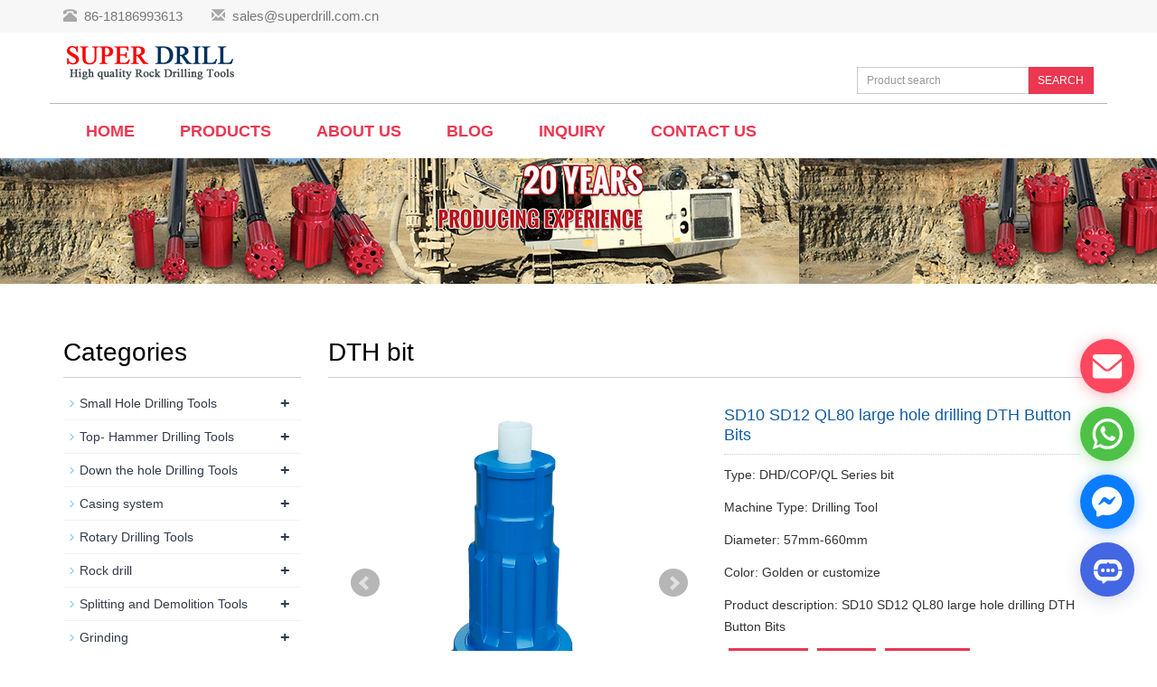

--- FILE ---
content_type: text/html; charset=utf-8
request_url: https://www.superdrill.cn/product/SD10-SD12-QL80-large-hole-drilling-DTH-Button-Bits.html
body_size: 6760
content:
 <!DOCTYPE html><html lang="en"><head><meta charset="utf-8"><meta http-equiv="X-UA-Compatible" content="IE=edge"><meta name="viewport" content="width=device-width, initial-scale=1"><title>SD10 SD12 QL80 large hole drilling DTH Button Bits </title><meta name="keywords" content="SD10 SD12 QL80 large hole drilling DTH Button Bits " /><meta name="description" content="SD10 SD12 QL80 large hole drilling DTH Button Bits " /><meta name="applicable-device"content="pc,mobile"><link href="/Home/Tpl/default/Public/css/css" rel="stylesheet"><link href="/Public/css/bootstrap.css" rel="stylesheet"><link href="/Home/Tpl/default/Public/css/bxslider.css" rel="stylesheet"><link href="/Home/Tpl/default/Public/css/style.css" rel="stylesheet"><script src="/Public/js/jquery.min.js"></script><script src="/Home/Tpl/default/Public/js/bxslider.min.js"></script><script src="/Home/Tpl/default/Public/js/common.js"></script><script src="/Public/js/bootstrap.js"></script><!--[if lt IE 9]><script src="http://cdn.bootcss.com/html5shiv/3.7.2/html5shiv.min.js"></script><script src="http://cdn.bootcss.com/respond.js/1.4.2/respond.min.js"></script><![endif]--><link href="/Home/Tpl/default/Public/css/lightbox.css" rel="stylesheet"><script src="/Home/Tpl/default/Public/js/lightbox.js"></script><script type="text/javascript">
        $(document).ready(function(){
            $('.showpic_flash').bxSlider({
              pagerCustom: '#pic-page',
               adaptiveHeight: true,
            });

        });
    </script></head><body id="product"><div class="top_menu"><div class="container"><div class="top_name"><p class="hidden-xs"><span class="glyphicon glyphicon-phone-alt" aria-hidden="true"></span>&nbsp; 86-18186993613&nbsp;&nbsp;&nbsp;&nbsp;&nbsp;&nbsp;&nbsp;&nbsp;</p><p><span class="glyphicon glyphicon-envelope" aria-hidden="true"></span>&nbsp; <a href="mailto: sales@superdrill.com.cn "> sales@superdrill.com.cn </a></p></div></div></div><div class="container"><div class="row"><div class="col-xs-12 col-sm-9 col-md-9"><a href="http://www.superdrill.cn"><img src="/Uploads/5bcfcb196f398.png" class="logo" alt="Hubei Superdrill Mechanical Equipment Co.,Ltdlogo"/></a></div><div id="topsearch" class="col-xs-12 col-sm-3 col-md-3"><form id="searchform" method="get" action="/search/index.html"><div class="input-group search_group"><input type="text" name="name" class="form-control input-sm" placeholder="Product search"><span class="input-group-btn"><a href="javascript:searchform.submit();" class="btn btn-sm mysearch_btn" type="button">SEARCH</a></span></div></form></div></div></div>    <!-- Fixed navbar -->
    <nav class="navbar navbar-default navbar-static-top">
      <div class="container nav_top">
        <div class="navbar-header">
          <button type="button" class="navbar-toggle collapsed" data-toggle="collapse" data-target="#navbar" aria-expanded="false" aria-controls="navbar">
            <span class="sr-only">Toggle navigation</span>
            <span class="icon-bar"></span>
            <span class="icon-bar"></span>
            <span class="icon-bar"></span>
          </button>
          <span id="small_search" class="glyphicon glyphicon-search" aria-hidden="true"></span>
           <a class="navbar-brand" href="#">CATEGORIES</a>
        </div>
        <div id="navbar" class="navbar-collapse collapse">
          <ul class="nav navbar-nav">
            <li><a href="/">Home</a></li>

            <li class="dropdown">
                    <a href=" /product.html">Products</a>
                    <a href="/product.html" id="app_menudown" class="dropdown-toggle" data-toggle="dropdown" role="button" aria-expanded="false"><span class="glyphicon glyphicon-menu-down btn-xs"></span></a>
                      <ul class="dropdown-menu nav_small" role="menu">
                      <li><a href="/Small-Hole-Drilling-Tools.html">Small Hole Drilling Tools</a></li><li><a href="/Top--Hammer-Drilling-Tools-.html">Top- Hammer Drilling Tools </a></li><li><a href="/Down-the-hole-Drilling-Tools.html">Down the hole Drilling Tools</a></li><li><a href="/Casing-system.html">Casing system</a></li><li><a href="/Rotary-Drilling-Tools.html">Rotary Drilling Tools</a></li><li><a href="/Rock-drill.html">Rock drill</a></li><li><a href="/Splitting-and-Demolition-Tools.html">Splitting and Demolition Tools</a></li><li><a href="/Grinding.html">Grinding</a></li>
                      </ul>
                  </li>
                                 <li><a href="/about-us-drilling-tools-manufacturer.html">About us</a></li><li class="dropdown">
                    <a href="/BLOG.html">BLOG</a>
                    <a href="/BLOG.html" id="app_menudown" class="dropdown-toggle" data-toggle="dropdown" role="button" aria-expanded="false"><span class="glyphicon glyphicon-menu-down btn-xs"></span></a>
                      <ul class="dropdown-menu nav_small" role="menu">
                      <li><a href="/Rock-drill-bits.html">Rock drill bits</a></li><li><a href="/rock-splitting-tools.html">Rock Splitter</a></li><li><a href="/Rock-Drill-Blog.html">Rock drill </a></li>
                      </ul>
                  </li>
                                 <li><a href="/Inquiry/">Inquiry</a></li>                   <li><a href="/Contact-us.html">Contact us</a></li>              
          </ul>
        </div><!--/.nav-collapse -->
      </div>
    </nav><div class="page_bg" style="background: url(/Uploads/5b2b1762a814d.png) center top no-repeat;"></div><!-- main --><div class="container"><div class="row"><!-- right --><div class="col-xs-12 col-sm-8 col-md-9" style="float:right"><div class="list_box"><h2 class="left_h2">DTH bit</h2><!-- showpic --><div class="col-sm-12 col-md-6 showpic_box"><ul class="showpic_flash"><li><a class="example-image-link" href="/Uploads/6141c201831bd.jpg" data-lightbox="example-set" target="_blank"><img class="example-image" src="/Uploads/6141c201831bd.jpg" alt="SD10 SD12 QL80 large hole drilling DTH Button Bits "/></a></li><li><a class="example-image-link" href="/Uploads/6141c20183432.jpg" data-lightbox="example-set" target="_blank"><img class="example-image" src="/Uploads/6141c20183432.jpg" alt="SD10 SD12 QL80 large hole drilling DTH Button Bits "/></a></li><li><a class="example-image-link" href="/Uploads/6141c201836b9.jpg" data-lightbox="example-set" target="_blank"><img class="example-image" src="/Uploads/6141c201836b9.jpg" alt="SD10 SD12 QL80 large hole drilling DTH Button Bits "/></a></li></ul><div id="pic-page"><a data-slide-index="0" href="/Uploads/6141c201831bd.jpg"><img src="/Uploads/6141c201831bd.jpg" alt="SD10 SD12 QL80 large hole drilling DTH Button Bits " /></a><a data-slide-index="1" href="/Uploads/6141c20183432.jpg"><img src="/Uploads/6141c20183432.jpg" alt="SD10 SD12 QL80 large hole drilling DTH Button Bits " /></a><a data-slide-index="2" href="/Uploads/6141c201836b9.jpg"><img src="/Uploads/6141c201836b9.jpg" alt="SD10 SD12 QL80 large hole drilling DTH Button Bits " /></a></div></div><!-- product_info --><div class="col-sm-12 col-md-6 proinfo_box"><h1 class="product_h1">SD10 SD12 QL80 large hole drilling DTH Button Bits </h1><ul class="product_info"><li>Type: DHD/COP/QL Series bit</li><li>Machine Type: Drilling Tool</li><li>Diameter: 57mm-660mm</li><li>Color: Golden or customize</li><li>Product description: SD10 SD12 QL80 large hole drilling DTH Button Bits </li><li><form id="orderform" method="post" action="/Inquiry/"><input type="hidden" name="ordername" value="SD10 SD12 QL80 large hole drilling DTH Button Bits " /><a style="margin: 0 5px;padding: 6px 6px;" href="javascript:orderform.submit();" class="btn btn-info page-btn"><span class="glyphicon glyphicon-triangle-right" aria-hidden="true"></span> INQUIRY</a><a style="margin: 0 5px;padding: 6px 6px;" href="mailto:sales@superdrill.com.cn" class="btn btn-info page-btn"><span class="glyphicon glyphicon-triangle-right" aria-hidden="true"></span> Email</a><a style="margin: 0 5px;padding: 6px 6px;" href="https://api.whatsapp.com/send?phone=86%20%2018186993613&text=hello" class="btn btn-info page-btn"><span class="glyphicon glyphicon-triangle-right" aria-hidden="true"></span> Whatsapp</a></form></li></ul></div><div class="product_con"><p style="vertical-align:baseline;">
	<b><span style="font-size:14px;font-family:Arial;"> </span></b> 
</p>
<p style="font-family:Ubuntu, Arial, Helvetica, sans-serif;font-size:14px;color:#333333;background-color:#FFFFFF;">
	<b><span style="font-size:14px;font-family:Verdana;"><span style="color:#333333;font-family:Roboto, 'Helvetica Neue', Helvetica, Tahoma, Arial, 'PingFang SC', 'Microsoft YaHei';font-size:16px;background-color:#FFFFFF;">SD10 SD12 QL80 large hole drilling DTH <a href=https://www.superdrill.cn/Top--Hammer-Drilling-Tools-.html target='_blank'>button bits</a> </span><br />
</span></b> 
</p>
<p style="font-family:Ubuntu, Arial, Helvetica, sans-serif;font-size:14px;color:#333333;background-color:#FFFFFF;">
	<b><span style="font-size:14px;font-family:Verdana;">General Introduction:</span></b> 
</p>
<p style="vertical-align:baseline;">
	<span style="font-size:14px;font-family:Verdana;color:#000000;">DTH Button Bits are produced from premium quality nickel-alloy
steel for increased durability and wear characteristics. Specific heat
treatment standards and special “stress relief” processes
ensure&nbsp;consistent performance.</span><span class="apple-converted-space" style="font-size:12px;font-family:Tahoma;color:#000000;"> </span><br />
<span style="font-size:14px;font-family:Verdana;color:#000000;"> DTH hammer bits are designed for maximum performance and hole cleaning ability
and high penetration&nbsp;rate.</span><span class="apple-converted-space" style="font-size:12px;font-family:Tahoma;color:#000000;"> </span><br />
<span style="font-size:14px;font-family:Verdana;color:#000000;"> Our bits are interchangeable with Atlas Copco’s <a href=https://www.superdrill.cn/product/Cop32-Br3-Cop34-3-inch-DTH-Drill-Button-Bits-Series.html target='_blank'>Cop32</a> 34 44 54 64 84,
Ingersoll-Rand ‘s DHD3.5,DHD3.5HD, DHD 340A , DHD350R, DHD 360, DHD380 QL40,
QL50 , QL60, QL80.NUMA100, NUMA120, MISSION60,ects</span><b><span style="color:#000000;font-size:12px;font-family:Tahoma;"> </span></b> 
</p>
<p style="vertical-align:baseline;">
	<br />
</p>
<p style="vertical-align:baseline;">
	<table class="MsoNormalTable ke-zeroborder" border="0" cellspacing="0" cellpadding="0" width="634">
		<tbody>
			<tr>
				<td width="482" colspan="2" style="border:solid black 1.0pt;background:#93CDDD;">
					<p class="MsoNormal" align="center" style="text-align:center;">
						<b><span style="font-size:14px;font-family:Verdana;color:#000000;">Specification of
  dth hammer button bits</span></b> 
					</p>
				</td>
				<td width="151" style="border:solid black 1.0pt;background:#93CDDD;">
					<p class="MsoNormal" align="center" style="text-align:center;">
						<b><span style="font-size:14px;font-family:Verdana;color:#000000;">Diameter: (mm)</span></b> 
					</p>
				</td>
			</tr>
			<tr>
				<td width="161" rowspan="10" style="border:solid black 1.0pt;">
					<p class="MsoNormal" align="center" style="text-align:center;">
						<a href=https://www.superdrill.cn/product/DTH-bit.html target='_blank'>DTH bit</a>S
					</p>
				</td>
				<td width="321" style="border:solid black 1.0pt;">
					<p class="MsoNormal" align="center" style="text-align:center;">
						<span style="font-size:10pt;font-family:Tahoma, sans-serif;"><span style="color:#000000;font-size:14px;font-family:Verdana;">1-2 inch low air
  pressure <a href=https://www.superdrill.cn/product/DTH-bit.html target='_blank'>DTH BITS</a></span><br />
<span style="color:#000000;font-size:14px;font-family:Verdana;"> Shank: BR1, BR2, DHD2.5</span></span> 
					</p>
				</td>
				<td width="151" style="border:solid black 1.0pt;">
					<p class="MsoNormal" align="center" style="text-align:center;">
						<span style="font-size:14px;font-family:Verdana;color:#000000;">57/64/70/76/80/82/90</span> 
					</p>
				</td>
			</tr>
			<tr>
				<td width="321" style="border:solid black 1.0pt;">
					<p class="MsoNormal" align="center" style="text-align:center;">
						<span style="font-size:10pt;font-family:Tahoma, sans-serif;"><span style="color:#000000;font-size:14px;font-family:Verdana;">3 inch high Air
  pressure DTH bits</span><br />
<span style="color:#000000;font-size:14px;font-family:Verdana;"> Shank: BR3,DHD3.5,COP34,COP32,QL30,M30,IR3.5</span></span> 
					</p>
				</td>
				<td width="151" style="border:solid black 1.0pt;">
					<p class="MsoNormal" align="center" style="text-align:center;">
						<span style="font-size:14px;font-family:Verdana;color:#000000;">85 / 90 / 95 /
  100 / 105/110</span> 
					</p>
				</td>
			</tr>
			<tr>
				<td width="321" style="border:solid black 1.0pt;">
					<p class="MsoNormal" align="center" style="text-align:center;">
						<span style="font-size:10pt;font-family:Tahoma, sans-serif;"><span style="color:#000000;font-size:14px;font-family:Arial;"><span style="font-size:14px;font-family:Verdana;">4 inch high Air
  pressure </span><span style="font-family:Verdana;font-size:14px;">DTH</span><span style="font-size:14px;font-family:Verdana;"> bits</span></span><br />
<span style="color:#000000;font-size:14px;font-family:Verdana;"> Shank:DHD340,COP44,M40,SD4,QL40</span></span> 
					</p>
				</td>
				<td width="151" style="border:solid black 1.0pt;">
					<p class="MsoNormal" align="center" style="text-align:center;">
						<span style="font-size:14px;font-family:Verdana;color:#000000;">105 / 110 / 115
  / 120 / 127/130</span> 
					</p>
				</td>
			</tr>
			<tr>
				<td width="321" style="border:solid black 1.0pt;">
					<p class="MsoNormal" align="center" style="text-align:center;">
						<span style="font-size:10pt;font-family:Tahoma, sans-serif;"><span style="color:#000000;font-size:14px;font-family:Arial;"><span style="font-size:14px;font-family:Verdana;">5 inch high Air
  pressure </span><span style="font-family:Verdana;font-size:14px;">DTH</span><span style="font-size:14px;font-family:Verdana;"> bits</span></span><br />
<span style="color:#000000;font-size:14px;font-family:Verdana;"> Shank:DHD350,COP54,M50,SD5,QL50</span></span> 
					</p>
				</td>
				<td width="151" valign="top" style="border:solid black 1.0pt;">
					<p class="MsoNormal" align="center" style="text-align:center;">
						<span style="font-size:10pt;font-family:Tahoma, sans-serif;"><span style="color:#000000;font-size:12px;font-family:Tahoma;"> </span><br />
<span style="color:#000000;font-size:14px;font-family:Verdana;"> 133 / 140 / 146 / 152 / 165</span></span> 
					</p>
				</td>
			</tr>
			<tr>
				<td width="321" style="border:solid black 1.0pt;">
					<p class="MsoNormal" align="center" style="text-align:center;">
						<span style="font-size:10pt;font-family:Tahoma, sans-serif;"><span style="color:#000000;font-size:14px;font-family:Arial;"><span style="font-size:14px;font-family:Verdana;">6 inch high Air
  pressure </span><span style="font-family:Verdana;font-size:14px;">DTH</span><span style="font-size:14px;font-family:Verdana;"> bits</span></span><br />
<span style="color:#000000;font-size:14px;font-family:Verdana;"> Shank:DHD360,M60,SD6,QL60,COP64</span></span> 
					</p>
				</td>
				<td width="151" style="border:solid black 1.0pt;">
					<p class="MsoNormal" align="center" style="text-align:center;">
						<span style="font-size:14px;font-family:Verdana;color:#000000;">152 / 165 / 178
  / 190 / 203</span> 
					</p>
				</td>
			</tr>
			<tr>
				<td width="321" style="border:solid black 1.0pt;">
					<p class="MsoNormal" align="center" style="text-align:center;">
						<span style="font-size:10pt;font-family:Tahoma, sans-serif;"><span style="color:#000000;font-size:14px;font-family:Arial;"><span style="font-size:14px;font-family:Verdana;">8 inch high Air
  pressure </span><span style="font-family:Verdana;font-size:14px;">DTH</span><span style="font-size:14px;font-family:Verdana;"> bits</span></span><br />
<span style="color:#000000;font-size:14px;font-family:Verdana;"> Shank:DHD380,COP84,M80,SD8,QL80</span></span> 
					</p>
				</td>
				<td width="151" valign="top" style="border:solid black 1.0pt;">
					<p class="MsoNormal" align="center" style="text-align:center;">
						<span style="font-size:10pt;font-family:Tahoma, sans-serif;"><span style="color:#000000;font-size:12px;font-family:Tahoma;"> </span><br />
<span style="color:#000000;font-size:14px;font-family:Verdana;"> 195 / 203 / 216 / 254 / 305</span></span> 
					</p>
				</td>
			</tr>
			<tr>
				<td width="321" style="border:solid black 1.0pt;">
					<p class="MsoNormal" align="center" style="text-align:center;">
						<span style="font-size:10pt;font-family:Tahoma, sans-serif;"><span style="color:#000000;font-size:14px;font-family:Verdana;">10 inch high Air
  pressure DTH bits</span><br />
<span style="color:#000000;font-size:14px;font-family:Verdana;"> Shank:SD10, NUMA100</span></span> 
					</p>
				</td>
				<td width="151" style="border:solid black 1.0pt;">
					<p class="MsoNormal" align="center" style="text-align:center;">
						<span style="font-size:14px;font-family:Verdana;color:#000000;">254/270/279/295/305</span> 
					</p>
				</td>
			</tr>
			<tr>
				<td width="321" style="border:solid black 1.0pt;">
					<p class="MsoNormal" align="center" style="text-align:center;">
						<span style="font-size:10pt;font-family:Tahoma, sans-serif;"><span style="color:#000000;font-size:14px;font-family:Verdana;">12 inch high Air
  pressure DTH bits</span><br />
<span style="color:#000000;font-size:14px;font-family:Verdana;"> Shank:SD12,DHD1120,NUMA120,NUMA125</span></span> 
					</p>
				</td>
				<td width="151" style="border:solid black 1.0pt;">
					<p class="MsoNormal" align="center" style="text-align:center;">
						<span style="font-size:14px;font-family:Verdana;color:#000000;">305/330/343/356/368/381</span> 
					</p>
				</td>
			</tr>
			<tr>
				<td width="321" style="border:solid black 1.0pt;">
					<p class="MsoNormal" align="center" style="text-align:center;">
						<span style="font-size:10pt;font-family:Tahoma, sans-serif;"><span style="color:#000000;font-size:14px;font-family:Verdana;">15 inch high Air
  pressure DTH bits</span><br />
<span style="color:#000000;font-size:14px;font-family:Verdana;"> Shank: DHD1150, SD15,NUMA125</span></span> 
					</p>
				</td>
				<td width="151" style="border:solid black 1.0pt;">
					<p class="MsoNormal" align="center" style="text-align:center;">
						<span style="font-size:14px;font-family:Verdana;color:#000000;">381/391/435/457/483/503</span> 
					</p>
				</td>
			</tr>
			<tr>
				<td width="321" style="border:solid black 1.0pt;">
					<p class="MsoNormal" align="center" style="text-align:center;">
						<span style="font-size:10pt;font-family:Tahoma, sans-serif;"><span style="color:#000000;font-size:14px;font-family:Verdana;">Over 20 inch
  high Air Pressure DTH bits</span><br />
<span style="color:#000000;font-size:14px;font-family:Verdana;"> Shank: NUMA180,NUMA240,</span></span> 
					</p>
				</td>
				<td width="151" style="border:solid black 1.0pt;">
					<p class="MsoNormal" align="center" style="text-align:center;">
						<span style="font-size:14px;font-family:Verdana;color:#000000;">483/508/560/578/610/660</span> 
					</p>
				</td>
			</tr>
		</tbody>
	</table>
</p>
<p style="vertical-align:baseline;">
	<b><span style="color:#000000;font-size:12px;font-family:Tahoma;"> </span></b> 
</p>
<p style="vertical-align:baseline;">
	<b><span style="color:#000000;font-size:12px;font-family:Tahoma;"> </span></b> 
</p>
<p style="vertical-align:baseline;">
	<b><span style="color:#000000;font-size:12px;font-family:Tahoma;"> </span></b> 
</p>
<p style="vertical-align:baseline;">
	<b><span style="color:#000000;font-size:12px;font-family:Tahoma;"> </span></b> 
</p>
<span style="color:#000000;font-size:12px;font-family:Tahoma;"></span> 
<p>
	<br />
</p>
<p>
	<br />
</p>
<p>
	<br />
</p>
<p style="vertical-align:baseline;">
	<b><span style="font-size:12px;font-family:Tahoma;color:#000000;"> </span></b> 
</p>
<p style="vertical-align:baseline;">
	<b><span style="font-size:12px;font-family:Tahoma;color:#000000;"> </span></b> 
</p>
<span style="font-size:12px;font-family:Tahoma;color:#000000;"></span> 
<p>
	<br />
</p></div><div class="point"><span class="to_prev col-xs-12 col-sm-6 col-md-6">PREVIOUS：<a href="/product/Hydraulic-piston-powered-rock-splitter.html">Hydraulic piston-powered rock splitter</a></span><span class="to_next col-xs-12 col-sm-6 col-md-6">NEXT：<a href="/product/Rb777-Powerful-Hand-Held-Pneumatic-Breaker-Air-Hammer.html">Rb777 Powerful Hand Held Pneumatic Breaker Air Hammer</a></span></div></div><div class="list_related"><h2 class="left_h2">Related Products</h2><div class="product_list related_list"><div class="col-sm-4 col-md-3 col-mm-6 product_img"><a href="/product/DTH-bit.html"><img  src="/Uploads/590fe1162d9db.jpg" class="opacity_img" alt="Mincon/Atlas /sandvik DTH BITS"/></a><p class="product_title"><a href="/product/DTH-bit.html" title="Mincon/Atlas /sandvik DTH BITS">Mincon/Atlas /sandvi</a></p><p class="product_desc">Our DTH button bits are made from high-quality nickel-alloy ...</p></div><div class="col-sm-4 col-md-3 col-mm-6 product_img"><a href="/product/Cop32-Br3-Cop34-3-inch-DTH-Drill-Button-Bits-Series.html"><img  src="/Uploads/6141c318bdf33.jpg" class="opacity_img" alt="Cop32 Br3 Cop34 3 inch DTH Drill Button Bits Series"/></a><p class="product_title"><a href="/product/Cop32-Br3-Cop34-3-inch-DTH-Drill-Button-Bits-Series.html" title="Cop32 Br3 Cop34 3 inch DTH Drill Button Bits Series">Cop32 Br3 Cop34 3 in</a></p><p class="product_desc">SD10 SD12 QL80 large hole drilling DTH Button Bits -superdri...</p></div><div class="col-sm-4 col-md-3 col-mm-6 product_img"><a href="/product/DTH-Hammer-button-bits.html"><img  src="/Uploads/614c1c85d1268.jpg" class="opacity_img" alt="DHD 3.5 /DHD 340DTH Hammer button bits"/></a><p class="product_title"><a href="/product/DTH-Hammer-button-bits.html" title="DHD 3.5 /DHD 340DTH Hammer button bits">DHD 3.5 /DHD 340DTH </a></p><p class="product_desc">DTH Hammer button bits -Our hammer and bits are made of high...</p></div><div class="col-sm-4 col-md-3 col-mm-6 product_img"><a href="/product/China-supplier-Coal-Ore-Mining-bit-76mm-2-inch-Middle-air-pressure-DTH-hammer-drill-bit.html"><img  src="/Uploads/614c1ec7695ec.jpg" class="opacity_img" alt="China supplier Coal Ore Mining bit 76mm 2 inch Middle air pressure DTH hammer drill bit"/></a><p class="product_title"><a href="/product/China-supplier-Coal-Ore-Mining-bit-76mm-2-inch-Middle-air-pressure-DTH-hammer-drill-bit.html" title="China supplier Coal Ore Mining bit 76mm 2 inch Middle air pressure DTH hammer drill bit">China supplier Coal </a></p><p class="product_desc">China supplier Coal Ore Mining bit 76mm 2 inch Middle air pr...</p></div></div></div></div><!-- left --><div class="col-xs-12 col-sm-4 col-md-3"><div class="left_nav" id="categories"><h2 class="left_h2">Categories</h2><ul class="left_nav_ul" id="firstpane">
    <li>
        <a class="biglink" href="/Small-Hole-Drilling-Tools.html">Small Hole Drilling Tools</a><span class="menu_head">+</span>
            <ul class="left_snav_ul menu_body">
            <li><a href="/Tapered-bit.html">Tapered bit</a></li><li><a href="/-Tapered-Rod.html"> Tapered Rod</a></li><li><a href="/Integral-Rod.html">Integral Rod</a></li>            </ul>
    </li><li>
        <a class="biglink" href="/Top--Hammer-Drilling-Tools-.html">Top- Hammer Drilling Tools </a><span class="menu_head">+</span>
            <ul class="left_snav_ul menu_body">
            <li><a href="/Thread-Bit.html">Thread Bit</a></li><li><a href="/Extension-Rod.html">Extension Rod</a></li><li><a href="/Drifting-Rod.html">Drifting Rod</a></li><li><a href="/Shank-Rod.html">Shank Rod</a></li><li><a href="/Coupling-sleeves.html">Coupling sleeves</a></li><li><a href="/Shank-Adaptor.html">Shank Adaptor</a></li><li><a href="/Coal-Mining-Drill-Bit.html">Coal Mining Drill Bit</a></li>            </ul>
    </li><li>
        <a class="biglink" href="/Down-the-hole-Drilling-Tools.html">Down the hole Drilling Tools</a><span class="menu_head">+</span>
            <ul class="left_snav_ul menu_body">
            <li><a href="/DTH-hammer.html">DTH hammer</a></li><li><a href="/DTH-bit.html">DTH bit</a></li><li><a href="/DTH-pipe.html">DTH pipe</a></li><li><a href="/-DTH-Adapter.html"> DTH Adapter</a></li>            </ul>
    </li><li>
        <a class="biglink" href="/Casing-system.html">Casing system</a><span class="menu_head">+</span>
            <ul class="left_snav_ul menu_body">
            <li><a href="/Symmetric-Casing.html">Symmetric Casing</a></li><li><a href="/Odex-Casing.html">Odex Casing</a></li><li><a href="/Double-Casing.html">Double Casing</a></li>            </ul>
    </li><li>
        <a class="biglink" href="/Rotary-Drilling-Tools.html">Rotary Drilling Tools</a><span class="menu_head">+</span>
            <ul class="left_snav_ul menu_body">
            <li><a href="/TCI-Tricone-Bit.html">TCI Tricone Bit</a></li><li><a href="/Mill-Tooth-Tricone-Bit.html">Mill Tooth Tricone Bit</a></li><li><a href="/Single-Roller-Cone-Bit.html">Single Roller Cone Bit</a></li><li><a href="/PDC-Bit.html">PDC Bit</a></li><li><a href="/PDC-Core-Dril-Bits.html">PDC Core Dril Bits</a></li><li><a href="/Hole-Opener-Reamer.html">Hole Opener/Reamer</a></li><li><a href="/Drag-bit.html">Drag bit</a></li><li><a href="/Drilling-Accessories.html">Drilling Accessories</a></li>            </ul>
    </li><li>
        <a class="biglink" href="/Rock-drill.html">Rock drill</a><span class="menu_head">+</span>
            <ul class="left_snav_ul menu_body">
            <li><a href="/Hand-hold-type.html">Hand hold type</a></li><li><a href="/Air-leg-type.html">Air leg type</a></li><li><a href="/Gasoline-type.html">Gasoline type</a></li><li><a href="/Rock-Drill-Attachment-for-Excavator.html">Rock Drill Attachment for Excavator</a></li>            </ul>
    </li><li>
        <a class="biglink" href="/Splitting-and-Demolition-Tools.html">Splitting and Demolition Tools</a><span class="menu_head">+</span>
            <ul class="left_snav_ul menu_body">
            <li><a href="/Stone-Wedges-and-Shims.html">Stone Wedges and Shims</a></li><li><a href="/Pneumatic-breakers.html">Pneumatic breakers</a></li><li><a href="/Hydraulic-rock-splitter.html">Hydraulic rock splitter</a></li><li><a href="/Expansive-Mortar.html">Expansive Mortar</a></li><li><a href="/Diamond-wire-saw-machine.html">Diamond wire saw machine</a></li>            </ul>
    </li><li>
        <a class="biglink" href="/Grinding.html">Grinding</a><span class="menu_head">+</span>
            <ul class="left_snav_ul menu_body">
            <li><a href="/Grinding-cut.html">Grinding Equipment</a></li><li><a href="/Button-bit-Grinder-.html">Button bit Grinder </a></li>            </ul>
    </li></ul></div><div class="left_news"><h2 class="left_h2">Latest News</h2><ul class="index_news">
    <li><a href="/new/3-BEST-Hydraulic-Rock-Splitter-for-Sale.html" title="3 BEST Hydraulic Rock Splitter for Sale (2025 Buyer’s Guide)">3 BEST Hydraulic Rock Splitter for Sale (2025 Buyer’s Guide)</a><span class='news_time'>2025-06-27</span></li><li><a href="/new/Supply-and-application-effect-display-High-Range-Soundless-Cracking-Agent.html" title="Supply and application effect display of：High Range Soundless Cracking Agent    June 17, 2025">Supply and application effect display of：High Range Soundles</a><span class='news_time'>2025-06-17</span></li><li><a href="/new/Small-tools-have-great-power-Manual-Rock-Splitter.html" title="Small tools have great power-Manual Rock Splitter (Stone Wedge and Shim Set)">Small tools have great power-Manual Rock Splitter (Stone Wed</a><span class='news_time'>2025-06-10</span></li><li><a href="/new/Expansive-Mortar-vs-Blasting.html" title="Expansive Mortar vs Blasting: Which is Safer and Cheaper?">Expansive Mortar vs Blasting: Which is Safer and Cheaper?</a><span class='news_time'>2025-06-05</span></li><li><a href="/new/atlas_yt27_rock_drill_south_america_sales.html" title="Atlas YT27 Rock Drill in South American Market ">Atlas YT27 Rock Drill in South American Market </a><span class='news_time'>2025-06-03</span></li>  </ul></div><div class="index_contact"><h2 class="left_h2">Contact Us</h2><p style="padding-top:20px;">Contact:  sales@superdrill.com.cn </p><p>Phone: 86-18186993613</p><p>Tel: 86-18186993613</p><p>Company: Hubei Superdrill Mechanical Equipment Co.,Ltd</p><p>Add: Building 3, Rainbow road,No.188 ; wuhan ;Hubei province </p></div></div></div></div><nav class="navbar navbar-default navbar-fixed-bottom footer_nav"><div class="foot_nav"><a href="mailto:sales@superdrill.com.cn"><span class="glyphicon glyphicon-share btn-lg" aria-hidden="true"></span>Email
			</a></div><div class="foot_nav"><a href="https://api.whatsapp.com/send?phone=86%20%2018186993613&text=hello" rel="nofollow"><span class="glyphicon glyphicon-phone btn-lg" aria-hidden="true"></span>whatsapp</a></div><div class="foot_nav"><a id="gotocate" href="#"><span class="glyphicon glyphicon-th-list btn-lg" aria-hidden="true"></span>Menu</a></div><div class="foot_nav"><a id="gototop" href="#"><span class="glyphicon glyphicon-circle-arrow-up btn-lg" aria-hidden="true"></span>Top</a></div></nav><footer><div class="copyright"><p>CopyRight 2013 All Right Reserved Superdrill Enterprise website system&nbsp;ICP:08118166<a href="/sitemap.html" target="_blank">Sitemap</a></p><p class="copyright_p">Add: Building 3, Rainbow road,No.188 ; wuhan ;Hubei province  &nbsp;Tel: 86-18186993613 &nbsp;Fax: 0713-8906693&nbsp;<!-- Google tag (gtag.js) -->
<script async src="https://www.googletagmanager.com/gtag/js?id=G-0PZM26Q0C6"></script>
<script>
  window.dataLayer = window.dataLayer || [];
  function gtag(){dataLayer.push(arguments);}
  gtag('js', new Date());

  gtag('config', 'G-0PZM26Q0C6');
</script>

<!-- Google tag (gtag.js) -->
<script async src="https://www.googletagmanager.com/gtag/js?id=AW-837771452"></script>
<script>
  window.dataLayer = window.dataLayer || [];
  function gtag(){dataLayer.push(arguments);}
  gtag('js', new Date());

  gtag('config', 'AW-837771452');
</script>

<script>
window.addEventListener('load', function (event) {
document.querySelectorAll("a[href^='mailto:']").forEach(function (e) {
e.addEventListener('click', function () {
gtag('event', 'conversion', {'send_to': 'AW-837771452/EAU-CKGuyb0YELzBvY8D'});
});
});
});
</script>

<script>
window.addEventListener('load', function (event) {
document.querySelectorAll("a[href^='https://api.whatsapp.com/send']").forEach(function (e) {
e.addEventListener('click', function () {
gtag('event', 'conversion', {'send_to': 'AW-837771452/L3RPCKSuyb0YELzBvY8D'});
});
});
});
</script>

<script>
    window.addEventListener('load', function () {
        document.querySelectorAll("#ryansa_contact_form > input[type=submit]:nth-child(4)").forEach(function (e) {
            e.addEventListener('click', function () {
                var product = document.querySelector('[name="product"]').value;
                var contents = document.querySelector('[name="contents"]').value;
                var Email = document.querySelector('[name="email"]').value;
                var mailformat = /^\w+([\.-]?\w+)*@\w+([\.-]?\w+)*(\.\w{2,3})+$/;
                if (product != "" && contents != "" && Email != "" && Email.match(mailformat) != null) {
                    gtag('set', 'user_data', {
                        "email": Email,
                    });
                    gtag('event', 'conversion', { 'send_to': 'AW-837771452/e3P5CKeuyb0YELzBvY8D' });
                };
            });
        });
    });
</script>

<script>
  window.addEventListener('load', function (event) {
    document.addEventListener('click', function (e) {
      var button = e.target.closest('[type="submit"]');
      if (button === null) return;
      var form = button.closest('form');
      if (form !== null) {
        var name = document.querySelector('input[id="username"]').value;
        var email = document.querySelector('input[id="inputEmail"]').value;
        var code = document.querySelector('input[id="code"]').value;
        var msg = document.querySelector('[name="contents"]').value;
        var products = document.querySelector('[id="products"]').value;
        if(name != '' && email != '' && code != '' && msg != '' && products != '' && email.includes('@')){
            gtag('set','user_data',{"email" : email});
            gtag('event', '提交表单');
        } 
      }
    }); 
  });
</script>


<script src="https://assets.salesmartly.com/js/project_30460_31668_1699598332.js"></script>

</p></div><div id="translate"><!-- Begin TranslateThis Button --><div id="translate-this"><a style="width:180px;height:18px;display:block;" class="translate-this-button" href="http://www.translatecompany.com/"></a></div><script type="text/javascript" src="http://x.translateth.is/translate-this.js"></script><script type="text/javascript">    TranslateThis();
    </script><!-- End TranslateThis Button --></div></footer></body></html>